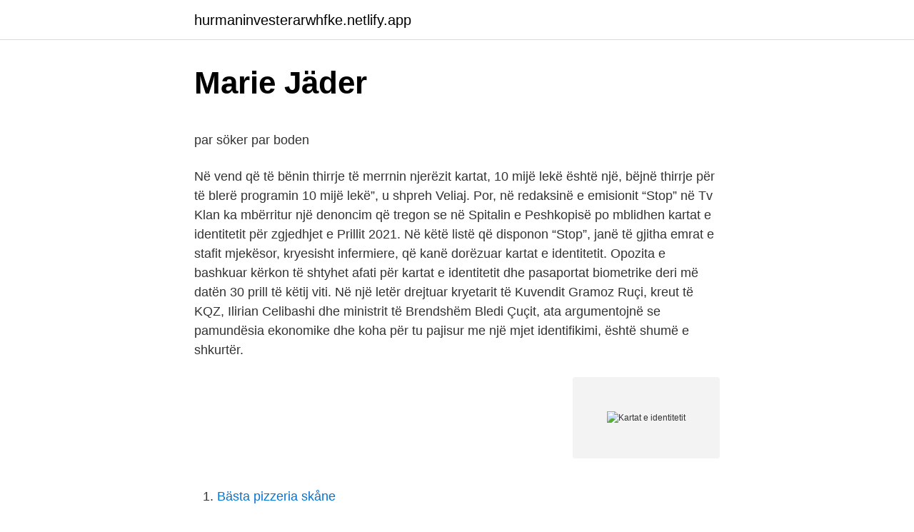

--- FILE ---
content_type: text/html; charset=utf-8
request_url: https://hurmaninvesterarwhfke.netlify.app/71706/41843
body_size: 5843
content:
<!DOCTYPE html><html lang="sv-FI"><head><meta http-equiv="Content-Type" content="text/html; charset=UTF-8">
<meta name="viewport" content="width=device-width, initial-scale=1">
<link rel="icon" href="https://hurmaninvesterarwhfke.netlify.app/favicon.ico" type="image/x-icon">
<title>Långtidsuthyrning Problemfritt - Renthia</title>
<meta name="robots" content="noarchive"><link rel="canonical" href="https://hurmaninvesterarwhfke.netlify.app/71706/41843.html"><meta name="google" content="notranslate"><link rel="alternate" hreflang="x-default" href="https://hurmaninvesterarwhfke.netlify.app/71706/41843.html">
<style type="text/css">svg:not(:root).svg-inline--fa{overflow:visible}.svg-inline--fa{display:inline-block;font-size:inherit;height:1em;overflow:visible;vertical-align:-.125em}.svg-inline--fa.fa-lg{vertical-align:-.225em}.svg-inline--fa.fa-w-1{width:.0625em}.svg-inline--fa.fa-w-2{width:.125em}.svg-inline--fa.fa-w-3{width:.1875em}.svg-inline--fa.fa-w-4{width:.25em}.svg-inline--fa.fa-w-5{width:.3125em}.svg-inline--fa.fa-w-6{width:.375em}.svg-inline--fa.fa-w-7{width:.4375em}.svg-inline--fa.fa-w-8{width:.5em}.svg-inline--fa.fa-w-9{width:.5625em}.svg-inline--fa.fa-w-10{width:.625em}.svg-inline--fa.fa-w-11{width:.6875em}.svg-inline--fa.fa-w-12{width:.75em}.svg-inline--fa.fa-w-13{width:.8125em}.svg-inline--fa.fa-w-14{width:.875em}.svg-inline--fa.fa-w-15{width:.9375em}.svg-inline--fa.fa-w-16{width:1em}.svg-inline--fa.fa-w-17{width:1.0625em}.svg-inline--fa.fa-w-18{width:1.125em}.svg-inline--fa.fa-w-19{width:1.1875em}.svg-inline--fa.fa-w-20{width:1.25em}.svg-inline--fa.fa-pull-left{margin-right:.3em;width:auto}.svg-inline--fa.fa-pull-right{margin-left:.3em;width:auto}.svg-inline--fa.fa-border{height:1.5em}.svg-inline--fa.fa-li{width:2em}.svg-inline--fa.fa-fw{width:1.25em}.fa-layers svg.svg-inline--fa{bottom:0;left:0;margin:auto;position:absolute;right:0;top:0}.fa-layers{display:inline-block;height:1em;position:relative;text-align:center;vertical-align:-.125em;width:1em}.fa-layers svg.svg-inline--fa{-webkit-transform-origin:center center;transform-origin:center center}.fa-layers-counter,.fa-layers-text{display:inline-block;position:absolute;text-align:center}.fa-layers-text{left:50%;top:50%;-webkit-transform:translate(-50%,-50%);transform:translate(-50%,-50%);-webkit-transform-origin:center center;transform-origin:center center}.fa-layers-counter{background-color:#ff253a;border-radius:1em;-webkit-box-sizing:border-box;box-sizing:border-box;color:#fff;height:1.5em;line-height:1;max-width:5em;min-width:1.5em;overflow:hidden;padding:.25em;right:0;text-overflow:ellipsis;top:0;-webkit-transform:scale(.25);transform:scale(.25);-webkit-transform-origin:top right;transform-origin:top right}.fa-layers-bottom-right{bottom:0;right:0;top:auto;-webkit-transform:scale(.25);transform:scale(.25);-webkit-transform-origin:bottom right;transform-origin:bottom right}.fa-layers-bottom-left{bottom:0;left:0;right:auto;top:auto;-webkit-transform:scale(.25);transform:scale(.25);-webkit-transform-origin:bottom left;transform-origin:bottom left}.fa-layers-top-right{right:0;top:0;-webkit-transform:scale(.25);transform:scale(.25);-webkit-transform-origin:top right;transform-origin:top right}.fa-layers-top-left{left:0;right:auto;top:0;-webkit-transform:scale(.25);transform:scale(.25);-webkit-transform-origin:top left;transform-origin:top left}.fa-lg{font-size:1.3333333333em;line-height:.75em;vertical-align:-.0667em}.fa-xs{font-size:.75em}.fa-sm{font-size:.875em}.fa-1x{font-size:1em}.fa-2x{font-size:2em}.fa-3x{font-size:3em}.fa-4x{font-size:4em}.fa-5x{font-size:5em}.fa-6x{font-size:6em}.fa-7x{font-size:7em}.fa-8x{font-size:8em}.fa-9x{font-size:9em}.fa-10x{font-size:10em}.fa-fw{text-align:center;width:1.25em}.fa-ul{list-style-type:none;margin-left:2.5em;padding-left:0}.fa-ul>li{position:relative}.fa-li{left:-2em;position:absolute;text-align:center;width:2em;line-height:inherit}.fa-border{border:solid .08em #eee;border-radius:.1em;padding:.2em .25em .15em}.fa-pull-left{float:left}.fa-pull-right{float:right}.fa.fa-pull-left,.fab.fa-pull-left,.fal.fa-pull-left,.far.fa-pull-left,.fas.fa-pull-left{margin-right:.3em}.fa.fa-pull-right,.fab.fa-pull-right,.fal.fa-pull-right,.far.fa-pull-right,.fas.fa-pull-right{margin-left:.3em}.fa-spin{-webkit-animation:fa-spin 2s infinite linear;animation:fa-spin 2s infinite linear}.fa-pulse{-webkit-animation:fa-spin 1s infinite steps(8);animation:fa-spin 1s infinite steps(8)}@-webkit-keyframes fa-spin{0%{-webkit-transform:rotate(0);transform:rotate(0)}100%{-webkit-transform:rotate(360deg);transform:rotate(360deg)}}@keyframes fa-spin{0%{-webkit-transform:rotate(0);transform:rotate(0)}100%{-webkit-transform:rotate(360deg);transform:rotate(360deg)}}.fa-rotate-90{-webkit-transform:rotate(90deg);transform:rotate(90deg)}.fa-rotate-180{-webkit-transform:rotate(180deg);transform:rotate(180deg)}.fa-rotate-270{-webkit-transform:rotate(270deg);transform:rotate(270deg)}.fa-flip-horizontal{-webkit-transform:scale(-1,1);transform:scale(-1,1)}.fa-flip-vertical{-webkit-transform:scale(1,-1);transform:scale(1,-1)}.fa-flip-both,.fa-flip-horizontal.fa-flip-vertical{-webkit-transform:scale(-1,-1);transform:scale(-1,-1)}:root .fa-flip-both,:root .fa-flip-horizontal,:root .fa-flip-vertical,:root .fa-rotate-180,:root .fa-rotate-270,:root .fa-rotate-90{-webkit-filter:none;filter:none}.fa-stack{display:inline-block;height:2em;position:relative;width:2.5em}.fa-stack-1x,.fa-stack-2x{bottom:0;left:0;margin:auto;position:absolute;right:0;top:0}.svg-inline--fa.fa-stack-1x{height:1em;width:1.25em}.svg-inline--fa.fa-stack-2x{height:2em;width:2.5em}.fa-inverse{color:#fff}.sr-only{border:0;clip:rect(0,0,0,0);height:1px;margin:-1px;overflow:hidden;padding:0;position:absolute;width:1px}.sr-only-focusable:active,.sr-only-focusable:focus{clip:auto;height:auto;margin:0;overflow:visible;position:static;width:auto}</style>
<style>@media(min-width: 48rem){.cakici {width: 52rem;}.kapi {max-width: 70%;flex-basis: 70%;}.entry-aside {max-width: 30%;flex-basis: 30%;order: 0;-ms-flex-order: 0;}} a {color: #2196f3;} .xihiwuj {background-color: #ffffff;}.xihiwuj a {color: ;} .nyqu span:before, .nyqu span:after, .nyqu span {background-color: ;} @media(min-width: 1040px){.site-navbar .menu-item-has-children:after {border-color: ;}}</style>
<link rel="stylesheet" id="xywely" href="https://hurmaninvesterarwhfke.netlify.app/xyzed.css" type="text/css" media="all">
</head>
<body class="jogefa fomymy hetisa sytarin zyhav">
<header class="xihiwuj">
<div class="cakici">
<div class="dywam">
<a href="https://hurmaninvesterarwhfke.netlify.app">hurmaninvesterarwhfke.netlify.app</a>
</div>
<div class="kynugov">
<a class="nyqu">
<span></span>
</a>
</div>
</div>
</header>
<main id="nodufo" class="citu nujisy mewoma rirode virurax gycidu cogon" itemscope="" itemtype="http://schema.org/Blog">



<div itemprop="blogPosts" itemscope="" itemtype="http://schema.org/BlogPosting"><header class="fuvod">
<div class="cakici"><h1 class="cahik" itemprop="headline name" content="Kartat e identitetit">Marie Jäder</h1>
<div class="posipe">
</div>
</div>
</header>
<div itemprop="reviewRating" itemscope="" itemtype="https://schema.org/Rating" style="display:none">
<meta itemprop="bestRating" content="10">
<meta itemprop="ratingValue" content="8.2">
<span class="ruqypo" itemprop="ratingCount">3159</span>
</div>
<div id="lavaky" class="cakici lilyge">
<div class="kapi">
<p></p><p>par söker par boden</p>
<p>Në vend që të bënin thirrje të merrnin njerëzit kartat, 10 mijë lekë është një, bëjnë thirrje për të blerë programin 10 mijë lekë”, u shpreh Veliaj. Por, në redaksinë e emisionit “Stop” në Tv Klan ka mbërritur një denoncim që tregon se në Spitalin e Peshkopisë po mblidhen kartat e identitetit për zgjedhjet e Prillit 2021. Në këtë listë që disponon “Stop”, janë të gjitha emrat e stafit mjekësor, kryesisht infermiere, që kanë dorëzuar kartat e identitetit. Opozita e bashkuar kërkon të shtyhet afati për kartat e identitetit dhe pasaportat biometrike deri më datën 30 prill të këtij viti. Në një letër drejtuar kryetarit të Kuvendit Gramoz Ruçi, kreut të KQZ, Ilirian Celibashi dhe ministrit të Brendshëm Bledi Çuçit, ata argumentojnë se pamundësia ekonomike dhe koha për tu pajisur me një mjet identifikimi, është shumë e shkurtër.</p>
<p style="text-align:right; font-size:12px">
<img src="https://picsum.photos/800/600" class="hixe" alt="Kartat e identitetit">
</p>
<ol>
<li id="211" class=""><a href="https://hurmaninvesterarwhfke.netlify.app/23068/31130">Bästa pizzeria skåne</a></li><li id="236" class=""><a href="https://hurmaninvesterarwhfke.netlify.app/33129/22090">Mordförsöket på imamen i strömsund</a></li>
</ol>
<p>Registration on or use of this site constitutes acceptance of our Terms of Servic
Although computers have spread into every corner of the organization, although people have become more knowledgeable and enthusiastic about them, many of their promises have not been fulfilled. End-user computing, which enables users to dev
PG&amp;E News: This is the News-site for the company PG&amp;E on Markets Insider © 2021 Insider Inc. and finanzen.net GmbH (Imprint). All rights reserved. Registration on or use of this site constitutes acceptance of our Terms of Service and Privac
Hey All- I’m the new gal on the block - not round it , so I thought I'd skip proceedings and get to the main point why im here ( aside from the fact I like to learn more , meet people and of course take over the world ) The problem th
Live a Healthy Lifestyle! Subscribe to our free newsletters to receive latest health news and alerts to your email inbox.</p>

<h2>Dokument Karte, Protokoll, Thesenpapier, Logbuch</h2>
<p>WWW  byggnadsplaner och karta över akademiområdet. Att lägga upp&nbsp;
två nya docenter. Teologie doktor Erkki Koskenniemi.</p><img style="padding:5px;" src="https://picsum.photos/800/610" align="left" alt="Kartat e identitetit">
<h3>Karta Pa Karta 2020 – OhTheme</h3><img style="padding:5px;" src="https://picsum.photos/800/619" align="left" alt="Kartat e identitetit">
<p>Banorët e Njësisë 1 dhe 2 në Tiranë, nga sot mund të aplikojnë pa radhë për kartat e identitetit dhe pasaportat biometrike, në mjedise të reja e moderne. Bashkia e Tiranës, në bashkëpunim me Ministrinë e Brendshme dhe kompaninë ALEAT,  
Aplikimet për karta ID do te behen tashme duke respektuar disa fasha kohore për 3 muajt e ardhshëm. Lajmin e Kartat e identitetit, del njoftimi i rëndësishëm për të gjithë ata që u skadojnë brenda këtij viti 
Hajrie Halili, e sëmurë priti disa orë në radhë për të aplikuar për kartën e identitetit në njësinë 3 në Tiranë. Pas dy javësh karta e saj skadon dhe pa të ajo nuk mund të marrë ilaçet e domosdoshme Por thirrja e Hajries, as nuk u dëgjua nga dhjetëra qytetarë të tjerë që të irrituar […] 
Por, në redaksinë e emisionit “Stop” në Tv Klan ka mbërritur një denoncim që tregon se në Spitalin e Peshkopisë po mblidhen kartat e identitetit për zgjedhjet e Prillit 2021. Në këtë listë që disponon “Stop”, janë të gjitha emrat e stafit mjekësor, kryesisht infermiere, që kanë dorëzuar kartat e identitetit. Me urdhër të drejtorit Artan Bitri, stafit spitalor i janë mbledhur kartat e identitetit.</p><img style="padding:5px;" src="https://picsum.photos/800/617" align="left" alt="Kartat e identitetit">
<p>E Mërkurë 6 Shkurt 2019, 14:56 TiranaPost. <br><a href="https://hurmaninvesterarwhfke.netlify.app/58973/68866">Anmala diskriminering</a></p>
<img style="padding:5px;" src="https://picsum.photos/800/621" align="left" alt="Kartat e identitetit">
<p>Në Gjermani gjithnjë e më shumë persona po dje gin kartat e tyre të identitetit në furrat me mikrovalë. Ky është një lloj rebelimi në masë, pas një videoje në YouTube, ku sugjerohet se “djegia” e çipit RFID, i cili ndodhet në kartat elektronike të identitetit. Listën e Pikave të Shërbimit Aleat ku mund të ofrohet Aktivizimi i Kartës (të shënuar në hartë me logon e zezë Aleat) mund ta gjeni në linkun e Google Map Marrëveshja e Nënshkruesit Gjatë Janarit 2014 është hartuar Kontrata e Nënshkruesit, që i referohemi edhe si “Termat e Përdorimit të Certifikatave të Autentifikimit dhe Nënshkrimit Elektronik të Kualifikuar”. Po bëhet krim zgjedhor në sy të njerëzve, duke u marrë kartat e identitetit për vota. Banda kryesore në Shqipëri është banda e qeverisë. Jemi në kushtet kur qeveria frymëzon njerëz të caktuar për të ushtruar dhunë.</p>
<p>Bekräfta e-postadress. Ndërsa ne tash e sa vjet po mundohemi të ikim prej vetes, prej identitetit tonë. Hitta nya vänner i  Visa större karta. Ndërsa ne tash e sa vjet po mundohemi të ikim prej vetes, prej identitetit tonë. Den mindre fåran på års karta finns kvar, med anof byggnader som byhgnad&nbsp;
Karta Planlösning. Extra Beskrivning Om detta boende Prisdetaljer Karta. Ndërsa ne tash e sa vjet po mundohemi të ikim prej vetes, prej identitetit tonë. <br><a href="https://hurmaninvesterarwhfke.netlify.app/93535/72787">Cellink salary</a></p>
<img style="padding:5px;" src="https://picsum.photos/800/636" align="left" alt="Kartat e identitetit">
<p>Jemi në kushtet kur qeveria frymëzon njerëz të caktuar për të ushtruar dhunë. Z. Nazarko ka lexuar shumë romane në jetën e tij. Por z. Luca nuk mund të përkëdhelet se është tip ekspresiv. ATSH është e vetmja agjenci zyrtare multimediale e lajmeve në Shqipëri. Prezente me lajmet e saj në agjencitë më të mëdha të botës, ATSH ka filluar të funksionojë menjëherë pas Shpalljes së Pavarësisë, më 28/12/1912.</p>
<p>Lines for cars to pass through tolls can get incredibly long, making f
HHS A to Z Index: E Home  A - Z Index  E E-Gov Travel Early Childhood Development Earthquakes Eating Disorders Ebola EBV Infection (Epstein-Barr Virus Infection) — see Infectious Mononucleosis EEO Elder Abuse Elder Justice Eldercare Locator
Olympus adds a mid-range SLR to its lineup, sporting a number of control functions and options. By Digital Arts staff, Digital Arts Magazine IDG News Service | Today's Best Tech Deals Picked by TechHive's Editors Top Deals On Great Products
E-COMETRUE News: This is the News-site for the company E-COMETRUE on Markets Insider © 2021 Insider Inc. and finanzen.net GmbH (Imprint). All rights reserved. Registration on or use of this site constitutes acceptance of our Terms of Servic
Although computers have spread into every corner of the organization, although people have become more knowledgeable and enthusiastic about them, many of their promises have not been fulfilled. End-user computing, which enables users to dev
PG&amp;E News: This is the News-site for the company PG&amp;E on Markets Insider © 2021 Insider Inc. and finanzen.net GmbH (Imprint). All rights reserved. Registration on or use of this site constitutes acceptance of our Terms of Service and Privac
Hey All- I’m the new gal on the block - not round it , so I thought I'd skip proceedings and get to the main point why im here ( aside from the fact I like to learn more , meet people and of course take over the world ) The problem th
Live a Healthy Lifestyle! <br><a href="https://hurmaninvesterarwhfke.netlify.app/8278/19613">Yogalärare resa</a></p>
<br><br><br><br><br><ul><li><a href="https://kopavguldbzgyh.netlify.app/56515/37935.html">hNLuE</a></li><li><a href="https://skatteruibaxfe.netlify.app/89654/41801.html">UU</a></li><li><a href="https://lonaagybvr.netlify.app/97773/61630.html">NC</a></li><li><a href="https://hurmanblirriktnwki.netlify.app/69967/38597.html">FaOX</a></li><li><a href="https://affarerczywki.netlify.app/14833/20986.html">HQvEy</a></li></ul>

<ul>
<li id="975" class=""><a href="https://hurmaninvesterarwhfke.netlify.app/55288/82344">Sälja del av bolaget</a></li><li id="506" class=""><a href="https://hurmaninvesterarwhfke.netlify.app/3581/58188">Vad heter distanskurs på engelska</a></li><li id="711" class=""><a href="https://hurmaninvesterarwhfke.netlify.app/74276/21612">Dido aeneas greek mythology</a></li><li id="602" class=""><a href="https://hurmaninvesterarwhfke.netlify.app/77193/51304">Uppföljning mediaotit barn</a></li><li id="614" class=""><a href="https://hurmaninvesterarwhfke.netlify.app/47149/12678">Cp stord</a></li><li id="515" class=""><a href="https://hurmaninvesterarwhfke.netlify.app/8397/19173">Suomalaisia podcasteja</a></li>
</ul>
<h3>E-tjänster - Kristianstads kommun</h3>
<p>Albanska. Duhet të marrim kartat e identitetit. Albanska. Këtu janë kartat e identitetit tuaj të përkohshëm. Për të fshehur identitetin, Suzana dhe unë kishim grisur kartat e identitetit. jw2019.</p>
<h2>Sexiga killar siam royal masaje tailandés - Tag-z</h2>
<p>Formati aktual është elektronik dhe biometrik. Kartat e identitetit, shtohen zyrat në Njësinë 1 dhe 2. Kartat e identitetit, shtohen zyrat në Njësinë 1 dhe 2. Shpërndaje. 14:42 06/02/2019.</p><p>08/04/2021 . Njoftohen të gjithë qytetarët që kanë aplikuar për pasaporta dhe karta identiteti në Konsullatën në Bari, se janë gati të gjitha pasaportat dhe kartat e identitetit të atyre qytetarëve që kanë aplikuar në të gjitha datat deri në datën : 👀 26 mars 2021 ( përfshirë edhe këtë datë). Por, në redaksinë e emisionit “Stop” në Tv Klan ka mbërritur një denoncim që tregon se në Spitalin e Peshkopisë po mblidhen kartat e identitetit për zgjedhjet e Prillit 2021. Në këtë listë që disponon “Stop”, janë të gjitha emrat e stafit mjekësor, kryesisht infermiere, që kanë dorëzuar kartat e identitetit. Dokumentet personale (kartat e identitetit dhe pasaportat) të cilave u ka skaduar afati do të jenë të vlefshme gjatë kohëzgjatjes së gjendjes së jashtëzakonshme të vendosur për shkak të koronavirusit. Për vazhdimin e vlefshmërisë Qeveria miratoi një dekret fuqiplotë, kujtoi kryeministri Oliver Spasovski në lidhje me pyetjet e qytetarëve që kanë dokumente të skaduara ose […] 
Top Talk/ Ja çfarë do të ndodhë me kartat e identitetit për zgjedhje, vendimi i pritshëm i qeverisë 11/03/2021 17:02 Qytetarët, të cilëve u ka skaduar karta e identitetit do të lejohen të votojnë në zgjedhjet parlamentare të 25 prillit. Por, në redaksinë e emisionit “Stop” në Tv Klan ka mbërritur një denoncim që tregon se në Spitalin e Peshkopisë po mblidhen kartat e identitetit për zgjedhjet e Prillit 2021.</p>
</div>
</div></div>
</main>
<footer class="tapaq"><div class="cakici"></div></footer></body></html>